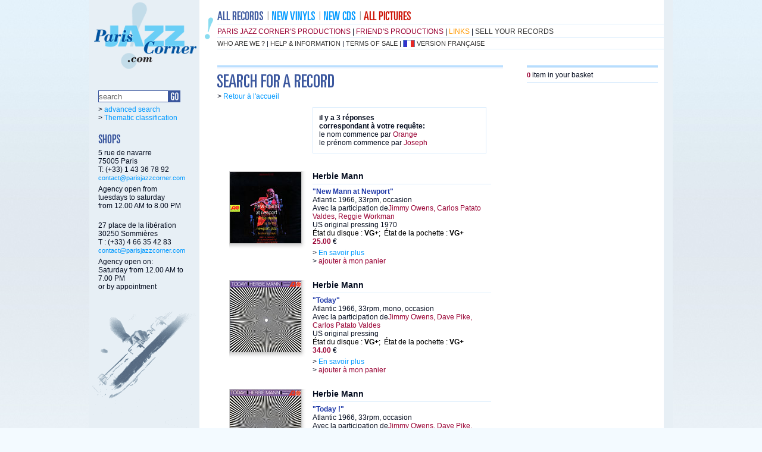

--- FILE ---
content_type: text/html
request_url: https://www.parisjazzcorner.com/en/dis_liste.php?rech=avancee&page=1&AutNom=orange&AutPrenom=joseph
body_size: 2644
content:
<!DOCTYPE html PUBLIC "-//W3C//DTD XHTML 1.0 Strict//EN" "http://www.w3.org/TR/xhtml1/DTD/xhtml1-strict.dtd">

<html xmlns="http://www.w3.org/1999/xhtml" xml:lang="en" lang="fr">

	<head>
		<meta http-equiv="content-type" content="text/html;charset=ISO-8859-1" />
		<title>le nom commence par Orange le pr&eacute;nom commence par Joseph  | Paris Jazz Corner</title>
		<meta name="description" content="le nom commence par Orange le pr&eacute;nom commence par Joseph  | Paris Jazz Corner" />
	<meta name="keywords" content="le nom commence par Orange le pr&eacute;nom commence par Joseph  | Paris Jazz Corner" />
		<link rel="stylesheet" type="text/css" href="uk/pjc.css" title="defaut" />
		<!--[if IE 6]>
<link rel="stylesheet" type="text/css" href="uk/ie6.css" title="defaut" />
<![endif]-->
<!--[if IE 7]>
<link rel="stylesheet" type="text/css" href="uk/ie7.css" title="defaut" />
<![endif]-->
		<script type="text/javascript" src="jscripts/photomorpher.js"></script>
		<link rel="stylesheet" href="jscripts/windowfiles/dhtmlwindow.css" type="text/css" />
		<script type="text/javascript" src="jscripts/windowfiles/dhtmlwindow.js"></script>
		<link rel="stylesheet" href="jscripts/modalfiles/modal.css" type="text/css" />
		<script type="text/javascript" src="jscripts/modalfiles/modal.js"></script>
	</head>
 <body class="dis_liste">  <script type="text/javascript">
					var JFichImg;
					function agrandissement(JFichImg){
					emailwindow=dhtmlmodal.open("EmailBox", "iframe", "pochs_g/"+JFichImg+"", "devpay.parisjazzcorner.com", "width=400px,height=400px,center=1,resize=0,scrolling=0")
					}
					</script>
<div id="conteneur">
<!-- ************* DEB HAUT ************* -->
			<h1>Paris Jazz Corner</h1><a name="top"></a>
			<div id="logo"><a href="index.php"><img src="uk/inter/pjc_logo.gif" alt="Paris Jazz Corner" /></a></div>
			<div id="bando">
				<div id="menuprincipal_uk">
 					<div id="menudisque">
						<a href="dis_rec1.php"><img src="uk/inter/pixtrans.gif" alt="" width="1" height="1" />
						<span>all records</span></a>
					</div>
 					<div id="menunouvvi">
						<a href="dis_liste.php?rech=nouveaute&amp;vinyl=1&amp;page=1"><img src="uk/inter/pixtrans.gif" alt="" width="1" height="1" />
						<span>new vinyls</span></a>
					</div>
 					<div id="menunouvcd">
						<a href="dis_liste.php?rech=nouveaute&amp;cd=1&amp;page=1"><img src="uk/inter/pixtrans.gif" alt="" width="1" height="1" />
						<span>new CDs</span></a>
					</div>
 					<!--
 					<div id="menulivres">
						<a href="#"><img src="uk/inter/pixtrans.gif" alt="" width="1" height="1" />
						<span>all books</span></a>
					</div>
					-->
 					<div id="menuphotos">
						<a href="pho_rec1.php"><img src="uk/inter/pixtrans.gif" alt="" width="1" height="1" />
						<span>all pictures</span></a>
					</div>
 				</div><!--fin div id="menuprincipal" -->
				<div class="spacer"></div>
				<div id="menudeux">
						<a class="menuproduc" href="dis_prod_liste.php?prod=1&amp;page=1">Paris Jazz Corner's productions</a> |
						<a class="menuproduc" href="dis_prod.php">friend's productions</a> |
						<a class="menuliensi" href="lienweb.php">links</a> |
						<a class="menuvendre" href="pjc_vendre.php">sell your records</a>
 				</div><!--fin div id="menudeux" -->
				<div id="menutrois"> 
						<a href="pjc_com.php">who are we ?</a> |
						<a href="pjc_aide.php">help &amp; information</a> |
						<a href="pjc_cdv.php">terms of sale</a> | <a href="../dis_liste.php?rech=avancee&amp;page=1&amp;AutNom=orange&amp;AutPrenom=joseph&amp;LANGUE=fr" class="uk">version fran&ccedil;aise </a>  		</div><!--fin div id="menutrois" -->
 			</div><!--fin div id="bando" -->
<!-- ************* FIN HAUT ************* --><!-- ************* DEB GAUCHE ************* -->
			<div id="boite1" style="background: url(uk/inter/theme_.gif) no-repeat bottom"><form action="dis_liste.php" method="get" id="un">		<div id="recher">
					<h2><span>search</span></h2>
					<input class="champ" type="text" name="saisie" value="search" onfocus="this.value=''" size="18" />
					<input class="ok" type="image" src="uk/inter/go.gif" alt="go !" /><input type="hidden" name="rech" value="simple" /><input type="hidden" name="page" value="1" />
					<br class="spacer" />
					<p>
						&gt; <a href="dis_rec2.php">advanced search</a><br />
						&gt; <a href="dis_rec1.php">Thematic classification</a>
					</p>
 				</div><!--fin div id="titre" -->
				</form>
				
				<!--deb boutique-->
				<div id="boutiq">
					<h2><span>shops</span></h2>
					<p>
						5 rue de navarre<br />
						75005 Paris<br />
						T: (+33) 1 43 36 78 92
						<a href="mailto:contact@parisjazzcorner.com">contact@parisjazzcorner.com</a>
					</p>
					<p>
						Agency open from<br />tuesdays to saturday<br />from 12.00 AM to 8.00 PM
					</p>
					<br />
					<p>
						27 place de la libération<br />
						30250 Sommières<br />
						T : (+33) 4 66 35 42 83<br />
						<a href="mailto:contact@parisjazzcorner.com">contact@parisjazzcorner.com</a>
					</p>
					<p>
						Agency open on:<br />Saturday from 12.00 AM to 7.00 PM<br />or by appointment
					</p>
				</div><!--fin div id="boutiq" -->
				<!--fin boutique-->
			</div><!--fin div id="boite1" --><!-- ************* FIN GAUCHE ************* -->

<!-- ************* DEB CENTRE ************* -->
			<div id="boite2">
				<div id="ariane">&gt; <a href="index.php">Retour &agrave; l'accueil</a></div>
 				<div id="titre">
					<h2 class="h2_uk"><span>Rechercher</span></h2>
				</div><!--fin div id="titre" -->
				<div id="criter">
					<h3>il y a 3 r&eacute;ponses<br />correspondant &agrave; votre requ&ecirc;te:</h3>
						le nom commence par <span>Orange</span> <br />le pr&eacute;nom commence par <span>Joseph</span> <br /> 				</div><!--fin div id="criter" -->
				<br class="spacer" />

			<!--deb boucle-->
				<div class="article">
					<div class="articlegimg2"><a href="#" onclick='agrandissement("058403.jpg"); return false'><img src="pochs/058403.jpg" alt="New Mann at Newport, Herbie Mann"/></a></div>
						<div>
					<h3>Herbie Mann</h3>
					<h4>&quot;New Mann at Newport&quot;</h4>
					<p>
						Atlantic 1966, 33rpm, occasion<br />Avec la participation de<span class="guest">Jimmy Owens, Carlos Patato Valdes, Reggie Workman	</span>
<br />
US original pressing 1970<br />
<a href="#" onclick='dhtmlmodal.open("EmailBox", "iframe", "pop_aide.php#etat", "devpay.parisjazzcorner.com", "width=600px,height=600px,center=1,resize=0,scrolling=0")' class="noir">&Eacute;tat du disque :
<b>VG+</b>;
&nbsp;&Eacute;tat de la pochette :  <b>VG+</b>
</a><br />
						<strong>25.00</strong> &euro;<br />
					</p>
					<p>
						&gt; <a href="dis_fiche.php?ArtNum=58403">En savoir plus</a><br />
						&gt; <a href="panier_ajouter.php?Date=&amp;NumArt=58403&amp;QteArt=1"><strong>ajouter &agrave; mon panier</strong></a>
					</p>
					</div>
					<br class="spacer" />
				</div>
				<!--fin boucle-->

			<!--deb boucle-->
				<div class="article">
					<div class="articlegimg2"><a href="#" onclick='agrandissement("084278.jpg"); return false'><img src="pochs/084278.jpg" alt="Today, Herbie Mann"/></a></div>
						<div>
					<h3>Herbie Mann</h3>
					<h4>&quot;Today&quot;</h4>
					<p>
						Atlantic 1966, 33rpm,  mono,  occasion<br />Avec la participation de<span class="guest">Jimmy Owens, Dave Pike, Carlos Patato Valdes	</span>
<br />
US original pressing<br />
<a href="#" onclick='dhtmlmodal.open("EmailBox", "iframe", "pop_aide.php#etat", "devpay.parisjazzcorner.com", "width=600px,height=600px,center=1,resize=0,scrolling=0")' class="noir">&Eacute;tat du disque :
<b>VG+</b>;
&nbsp;&Eacute;tat de la pochette :  <b>VG+</b>
</a><br />
						<strong>34.00</strong> &euro;<br />
					</p>
					<p>
						&gt; <a href="dis_fiche.php?ArtNum=84278">En savoir plus</a><br />
						&gt; <a href="panier_ajouter.php?Date=&amp;NumArt=84278&amp;QteArt=1"><strong>ajouter &agrave; mon panier</strong></a>
					</p>
					</div>
					<br class="spacer" />
				</div>
				<!--fin boucle-->

			<!--deb boucle-->
				<div class="article">
					<div class="articlegimg2"><a href="#" onclick='agrandissement("067654.jpg"); return false'><img src="pochs/067654.jpg" alt="Today !, Herbie Mann"/></a></div>
						<div>
					<h3>Herbie Mann</h3>
					<h4>&quot;Today !&quot;</h4>
					<p>
						Atlantic 1966, 33rpm, occasion<br />Avec la participation de<span class="guest">Jimmy Owens, Dave Pike, Carlos Patato Valdes	</span>
<br />
US original pressing<br />
<a href="#" onclick='dhtmlmodal.open("EmailBox", "iframe", "pop_aide.php#etat", "devpay.parisjazzcorner.com", "width=600px,height=600px,center=1,resize=0,scrolling=0")' class="noir">&Eacute;tat du disque :
<b>VG+</b>;
&nbsp;&Eacute;tat de la pochette :  <b>VG+</b>
</a><br />
						<strong>34.00</strong> &euro;<br />
					</p>
					<p>
						&gt; <a href="dis_fiche.php?ArtNum=67654">En savoir plus</a><br />
						&gt; <a href="panier_ajouter.php?Date=&amp;NumArt=67654&amp;QteArt=1"><strong>ajouter &agrave; mon panier</strong></a>
					</p>
					</div>
					<br class="spacer" />
				</div>
				<!--fin boucle-->


			</div><!--fin div id="boite2" -->
<!-- ************* FIN CENTRE ************* -->
<!-- ************* DEB DROITE ************* -->
			<div id="boite3">
				<h2><strong>0</strong> item in your basket</h2>			</div><!--fin div id="boite3" --><!-- ************* FIN DROITE ************* -->
<!-- ************* DEB BAS ************* -->
			<br class="spacer"/>
			<div id="basdepage">
				27 place de la libération - 30250 Sommières - T : (+33) 4 66 35 42 83 - <a href="mailto:contact@parisjazzcorner.com">contact@parisjazzcorner.com</a><br />
				Agency open on: Saturday from 12.00 AM to 7.00 PM or by appointment <br />
				&copy;parisjazzcorner.com 2015  | <a href="pjc_mentions.php">legals mentions</a>  | <a href="mailto:contact@parisjazzcorner.com">to contact us</a>  | <a href="#top">top</a>
			</div><!-- ************* FIN BAS ************* -->


		</div><!--fin div id="conteneur" -->
	</body>
</html>


--- FILE ---
content_type: text/css
request_url: https://www.parisjazzcorner.com/en/jscripts/windowfiles/dhtmlwindow.css
body_size: 401
content:
.dhtmlwindow{
position: absolute;
border: 1px solid #CCC;
visibility: hidden;
background-color: #FFF;
}

.drag-handle{ /*CSS for Drag Handle*/
padding: 0px;
text-indent: 0px;
font: 0px Arial;
background-color: #FFF;
color: #FFF;
cursor: move;
overflow: hidden;
width: auto;height: 20px;
}

.drag-handle .drag-controls{ /*CSS for controls (min, close etc) within Drag Handle*/
position: absolute;
background-color: #FFF;
right: 1px;
top: 2px;
cursor: hand;
cursor: pointer;
}


.drag-contentarea{ /*CSS for Content Display Area div*/
background-color: #FFF;
color: #FFF;
overflow: auto;
}

.drag-statusarea{ /*CSS for Status Bar div (includes resizearea)*/
background-color: #FFF;
height: 11px; /*height of resize image*/
}


.drag-resizearea{ /*CSS for Resize Area itself*/
float: right;
width: 11px; /*width of resize image*/
height: 11px; /*height of resize image*/
cursor: nw-resize;
font-size: 0;
}

--- FILE ---
content_type: application/javascript
request_url: https://www.parisjazzcorner.com/en/jscripts/windowfiles/dhtmlwindow.js
body_size: 5124
content:
// -------------------------------------------------------------------
// DHTML Window Widget- By Dynamic Drive, available at: http://www.dynamicdrive.com
// v1.0: Script created Feb 15th, 07'
// v1.01: Feb 21th, 07' (see changelog.txt)
// v1.02: March 26th, 07' (see changelog.txt)
// v1.03: May 5th, 07' (see changelog.txt)
// -------------------------------------------------------------------

var dhtmlwindow={
imagefiles:['jscripts/windowfiles/min.gif', 'jscripts/windowfiles/close.gif', 'jscripts/windowfiles/restore.gif', 'jscripts/windowfiles/resize.gif'], //Path to 4 images used by script, in that order
ajaxbustcache: true, //Bust caching when fetching a file via Ajax?

minimizeorder: 0,
tobjects: [], //object to contain references to dhtml window divs, for cleanup purposes

init:function(t){
	var domwindow=document.createElement("div") //create dhtml window div
	domwindow.id=t
	domwindow.className="dhtmlwindow"
	var domwindowdata=''
	domwindowdata='<div class="drag-handle">'
	domwindowdata+='DHTML Window <div class="drag-controls"><img src="'+this.imagefiles[0]+'" title="Minimize" /><img src="'+this.imagefiles[1]+'" title="Close" /></div>'
	domwindowdata+='</div>'
	domwindowdata+='<div class="drag-contentarea"></div>'
	domwindowdata+='<div class="drag-statusarea"><div class="drag-resizearea" style="background: transparent url('+this.imagefiles[3]+') top right no-repeat;">&nbsp;</div></div>'
	domwindowdata+='</div>'
	domwindow.innerHTML=domwindowdata
	document.getElementById("dhtmlwindowholder").appendChild(domwindow)
	this.zIndexvalue=(this.zIndexvalue)? this.zIndexvalue+1 : 100 //z-index value for DHTML window: starts at 0, increments whenever a window has focus
	var t=document.getElementById(t)
	var divs=t.getElementsByTagName("div")
	for (var i=0; i<divs.length; i++){ //go through divs inside dhtml window and extract all those with class="drag-" prefix
		if (/drag-/.test(divs[i].className))
			t[divs[i].className.replace(/drag-/, "")]=divs[i] //take out the "drag-" prefix for shorter access by name
	}
	t.style.zIndex=this.zIndexvalue //set z-index of this dhtml window
	t.handle._parent=t //store back reference to dhtml window
	t.resizearea._parent=t //same
	t.controls._parent=t //same
	t.onclose=function(){return true} //custom event handler "onclose"
	t.onmousedown=function(){dhtmlwindow.zIndexvalue++; this.style.zIndex=dhtmlwindow.zIndexvalue} //Increase z-index of window when focus is on it
	t.handle.onmousedown=dhtmlwindow.setupdrag //set up drag behavior when mouse down on handle div
	t.resizearea.onmousedown=dhtmlwindow.setupdrag //set up drag behavior when mouse down on resize div
	t.controls.onclick=dhtmlwindow.enablecontrols
	t.show=function(){dhtmlwindow.show(this)} //public function for showing dhtml window
	t.hide=function(){dhtmlwindow.close(this)} //public function for hiding dhtml window
	t.setSize=function(w, h){dhtmlwindow.setSize(this, w, h)} //public function for setting window dimensions
	t.moveTo=function(x, y){dhtmlwindow.moveTo(this, x, y)} //public function for moving dhtml window (relative to viewpoint)
	t.isResize=function(bol){dhtmlwindow.isResize(this, bol)} //public function for specifying if window is resizable
	t.isScrolling=function(bol){dhtmlwindow.isScrolling(this, bol)} //public function for specifying if window content contains scrollbars
	t.load=function(contenttype, contentsource, title){dhtmlwindow.load(this, contenttype, contentsource, title)} //public function for loading content into window
	this.tobjects[this.tobjects.length]=t
	return t //return reference to dhtml window div
},

open:function(t, contenttype, contentsource, title, attr, recalonload){
	var d=dhtmlwindow //reference dhtml window object
	function getValue(Name){
		var config=new RegExp(Name+"=([^,]+)", "i") //get name/value config pair (ie: width=400px,)
		return (config.test(attr))? parseInt(RegExp.$1) : 0 //return value portion (int), or 0 (false) if none found
	}
	if (document.getElementById(t)==null) //if window doesn't exist yet, create it
		t=this.init(t) //return reference to dhtml window div
	else
		t=document.getElementById(t)
	t.setSize(getValue(("width")), (getValue("height"))) //Set dimensions of window
	var xpos=getValue("center")? "middle" : getValue("left") //Get x coord of window
	var ypos=getValue("center")? "middle" : getValue("top") //Get y coord of window
	//t.moveTo(xpos, ypos) //Position window
	if (typeof recalonload!="undefined" && recalonload=="recal" && this.scroll_top==0){ //reposition window when page fully loads with updated window viewpoints?
		if (window.attachEvent && !window.opera) //In IE, add another 400 milisecs on page load (viewpoint properties may return 0 b4 then)
			this.addEvent(window, function(){setTimeout(function(){t.moveTo(xpos, ypos)}, 400)}, "load")
		else
			this.addEvent(window, function(){t.moveTo(xpos, ypos)}, "load")
	}
	t.isResize(getValue("resize")) //Set whether window is resizable
	t.isScrolling(getValue("scrolling")) //Set whether window should contain scrollbars
	t.style.visibility="visible"
	t.style.display="block"
	t.contentarea.style.display="block"
	t.moveTo(xpos, ypos) //Position window
	t.load(contenttype, contentsource, title)
	if (t.state=="minimized" && t.controls.firstChild.title=="Restore"){ //If window exists and is currently minimized?
		t.controls.firstChild.setAttribute("src", dhtmlwindow.imagefiles[0]) //Change "restore" icon within window interface to "minimize" icon
		t.controls.firstChild.setAttribute("title", "Minimize")
		t.state="fullview" //indicate the state of the window as being "fullview"
	}
	return t
},

setSize:function(t, w, h){ //set window size (min is 150px wide by 100px tall)
	t.style.width=Math.max(parseInt(w), 150)+"px"
	t.contentarea.style.height=Math.max(parseInt(h), 100)+"px"
},

moveTo:function(t, x, y){ //move window. Position includes current viewpoint of document
	this.getviewpoint() //Get current viewpoint numbers
	t.style.left=(x=="middle")? this.scroll_left+(this.docwidth-t.offsetWidth)/2+"px" : this.scroll_left+parseInt(x)+"px"
	t.style.top=(y=="middle")? this.scroll_top+(this.docheight-t.offsetHeight)/2+"px" : this.scroll_top+parseInt(y)+"px"
},

isResize:function(t, bol){ //show or hide resize inteface (part of the status bar)
	t.statusarea.style.display=(bol)? "block" : "none"
	t.resizeBool=(bol)? 1 : 0
},

isScrolling:function(t, bol){ //set whether loaded content contains scrollbars
	t.contentarea.style.overflow=(bol)? "auto" : "hidden"
},

load:function(t, contenttype, contentsource, title){ //loads content into window plus set its title (3 content types: "inline", "iframe", or "ajax")
	var contenttype=contenttype.toLowerCase() //convert string to lower case
	if (typeof title!="undefined")
		t.handle.firstChild.nodeValue=title
	if (contenttype=="inline")
		t.contentarea.innerHTML=contentsource
	else if (contenttype=="div"){
		t.contentarea.innerHTML=document.getElementById(contentsource).innerHTML //Populate window with contents of specified div on page
		document.getElementById(contentsource).style.display="none" //hide that div
	}
	else if (contenttype=="iframe"){
		t.contentarea.style.overflow="hidden" //disable window scrollbars, as iframe already contains scrollbars
		if (!t.contentarea.firstChild || t.contentarea.firstChild.tagName!="IFRAME") //If iframe tag doesn't exist already, create it first
			t.contentarea.innerHTML='<iframe src="" style="margin:0; padding:0; width:100%; height: 100%" name="_iframe-'+t.id+'"></iframe>'
		window.frames["_iframe-"+t.id].location.replace(contentsource) //set location of iframe window to specified URL
		}
	else if (contenttype=="ajax"){
		this.ajax_connect(contentsource, t) //populate window with external contents fetched via Ajax
	}
	t.contentarea.datatype=contenttype //store contenttype of current window for future reference
},

setupdrag:function(e){
	var d=dhtmlwindow //reference dhtml window object
	var t=this._parent //reference dhtml window div
	d.etarget=this //remember div mouse is currently held down on ("handle" or "resize" div)
	var e=window.event || e
	d.initmousex=e.clientX //store x position of mouse onmousedown
	d.initmousey=e.clientY
	d.initx=parseInt(t.offsetLeft) //store offset x of window div onmousedown
	d.inity=parseInt(t.offsetTop)
	d.width=parseInt(t.offsetWidth) //store width of window div
	d.contentheight=parseInt(t.contentarea.offsetHeight) //store height of window div's content div
	if (t.contentarea.datatype=="iframe"){ //if content of this window div is "iframe"
		t.style.backgroundColor="#F8F8F8" //colorize and hide content div (while window is being dragged)
		t.contentarea.style.visibility="hidden"
	}
	document.onmousemove=d.getdistance //get distance travelled by mouse as it moves
	document.onmouseup=function(){
		if (t.contentarea.datatype=="iframe"){ //restore color and visibility of content div onmouseup
			t.contentarea.style.backgroundColor="white"
			t.contentarea.style.visibility="visible"
		}
		d.stop()
	}
	return false
},

getdistance:function(e){
	var d=dhtmlwindow
	var etarget=d.etarget
	var e=window.event || e
	d.distancex=e.clientX-d.initmousex //horizontal distance travelled relative to starting point
	d.distancey=e.clientY-d.initmousey
	if (etarget.className=="drag-handle") //if target element is "handle" div
		d.move(etarget._parent, e)
	else if (etarget.className=="drag-resizearea") //if target element is "resize" div
		d.resize(etarget._parent, e)
	return false //cancel default dragging behavior
},

getviewpoint:function(){ //get window viewpoint numbers
	var ie=document.all && !window.opera
	var domclientWidth=document.documentElement && parseInt(document.documentElement.clientWidth) || 100000 //Preliminary doc width in non IE browsers
	this.standardbody=(document.compatMode=="CSS1Compat")? document.documentElement : document.body //create reference to common "body" across doctypes
	this.scroll_top=(ie)? this.standardbody.scrollTop : window.pageYOffset
	this.scroll_left=(ie)? this.standardbody.scrollLeft : window.pageXOffset
	this.docwidth=(ie)? this.standardbody.clientWidth : (/Safari/i.test(navigator.userAgent))? window.innerWidth : Math.min(domclientWidth, window.innerWidth-16)
	this.docheight=(ie)? this.standardbody.clientHeight: window.innerHeight
},

rememberattrs:function(t){ //remember certain attributes of the window when it's minimized or closed, such as dimensions, position on page
	this.getviewpoint() //Get current window viewpoint numbers
	t.lastx=parseInt((t.style.left || t.offsetLeft))-dhtmlwindow.scroll_left //store last known x coord of window just before minimizing
	t.lasty=parseInt((t.style.top || t.offsetTop))-dhtmlwindow.scroll_top
	t.lastwidth=parseInt(t.style.width) //store last known width of window just before minimizing/ closing
},

move:function(t, e){
	t.style.left=dhtmlwindow.distancex+dhtmlwindow.initx+"px"
	t.style.top=dhtmlwindow.distancey+dhtmlwindow.inity+"px"
},

resize:function(t, e){
	t.style.width=Math.max(dhtmlwindow.width+dhtmlwindow.distancex, 150)+"px"
	t.contentarea.style.height=Math.max(dhtmlwindow.contentheight+dhtmlwindow.distancey, 100)+"px"
},

enablecontrols:function(e){
	var d=dhtmlwindow
	var sourceobj=window.event? window.event.srcElement : e.target //Get element within "handle" div mouse is currently on (the controls)
	if (/Minimize/i.test(sourceobj.getAttribute("title"))) //if this is the "minimize" control
		d.minimize(sourceobj, this._parent)
	else if (/Restore/i.test(sourceobj.getAttribute("title"))) //if this is the "restore" control
		d.restore(sourceobj, this._parent)
	else if (/Close/i.test(sourceobj.getAttribute("title"))) //if this is the "close" control
		d.close(this._parent)
	return false
},

minimize:function(button, t){
	dhtmlwindow.rememberattrs(t)
	button.setAttribute("src", dhtmlwindow.imagefiles[2])
	button.setAttribute("title", "Restore")
	t.state="minimized" //indicate the state of the window as being "minimized"
	t.contentarea.style.display="none"
	t.statusarea.style.display="none"
	if (typeof t.minimizeorder=="undefined"){ //stack order of minmized window on screen relative to any other minimized windows
		dhtmlwindow.minimizeorder++ //increment order
		t.minimizeorder=dhtmlwindow.minimizeorder
	}
	t.style.left="10px" //left coord of minmized window
	t.style.width="200px"
	var windowspacing=t.minimizeorder*10 //spacing (gap) between each minmized window(s)
	t.style.top=dhtmlwindow.scroll_top+dhtmlwindow.docheight-(t.handle.offsetHeight*t.minimizeorder)-windowspacing+"px"
},

restore:function(button, t){
	dhtmlwindow.getviewpoint()
	button.setAttribute("src", dhtmlwindow.imagefiles[0])
	button.setAttribute("title", "Minimize")
	t.state="fullview" //indicate the state of the window as being "fullview"
	t.style.display="block"
	t.contentarea.style.display="block"
	if (t.resizeBool) //if this window is resizable, enable the resize icon
		t.statusarea.style.display="block"
	t.style.left=parseInt(t.lastx)+dhtmlwindow.scroll_left+"px" //position window to last known x coord just before minimizing
	t.style.top=parseInt(t.lasty)+dhtmlwindow.scroll_top+"px"
	t.style.width=parseInt(t.lastwidth)+"px"
},


close:function(t){
	try{
		var closewinbol=t.onclose()
	}
	catch(err){ //In non IE browsers, all errors are caught, so just run the below
		var closewinbol=true
 }
	finally{ //In IE, not all errors are caught, so check if variable isn't defined in IE in those cases
		if (typeof closewinbol=="undefined"){
			alert("An error has occured somwhere inside your \"onclose\" event handler")
			var closewinbol=true
		}
	}
	if (closewinbol){ //if custom event handler function returns true
		if (t.state!="minimized") //if this window isn't currently minimized
			dhtmlwindow.rememberattrs(t) //remember window's dimensions/position on the page before closing
		t.style.display="none"
	}
	return closewinbol
},

show:function(t){
	if (t.lastx) //If there exists previously stored information such as last x position on window attributes (meaning it's been minimized or closed)
		dhtmlwindow.restore(t.controls.firstChild, t) //restore the window using that info
	else
		t.style.display="block"
	t.state="fullview" //indicate the state of the window as being "fullview"
},

ajax_connect:function(url, t){
	var page_request = false
	var bustcacheparameter=""
	if (window.XMLHttpRequest) // if Mozilla, IE7, Safari etc
		page_request = new XMLHttpRequest()
	else if (window.ActiveXObject){ // if IE6 or below
		try {
		page_request = new ActiveXObject("Msxml2.XMLHTTP")
		} 
		catch (e){
			try{
			page_request = new ActiveXObject("Microsoft.XMLHTTP")
			}
			catch (e){}
		}
	}
	else
		return false
	page_request.onreadystatechange=function(){dhtmlwindow.ajax_loadpage(page_request, t)}
	if (this.ajaxbustcache) //if bust caching of external page
		bustcacheparameter=(url.indexOf("?")!=-1)? "&"+new Date().getTime() : "?"+new Date().getTime()
	page_request.open('GET', url+bustcacheparameter, true)
	page_request.send(null)
},

ajax_loadpage:function(page_request, t){
	if (page_request.readyState == 4 && (page_request.status==200 || window.location.href.indexOf("http")==-1)){
	t.contentarea.innerHTML=page_request.responseText
	}
},


stop:function(){
	dhtmlwindow.etarget=null //clean up
	document.onmousemove=null
	document.onmouseup=null
},

addEvent:function(target, functionref, tasktype){ //assign a function to execute to an event handler (ie: onunload)
	var tasktype=(window.addEventListener)? tasktype : "on"+tasktype
	if (target.addEventListener)
		target.addEventListener(tasktype, functionref, false)
	else if (target.attachEvent)
		target.attachEvent(tasktype, functionref)
},

cleanup:function(){
	for (var i=0; i<dhtmlwindow.tobjects.length; i++){
		dhtmlwindow.tobjects[i].handle._parent=dhtmlwindow.tobjects[i].resizearea._parent=dhtmlwindow.tobjects[i].controls._parent=null
	}
	window.onload=null
}

} //End dhtmlwindow object

document.write('<div id="dhtmlwindowholder"><span style="display:none">.</span></div>') //container that holds all dhtml window divs on page
window.onunload=dhtmlwindow.cleanup
